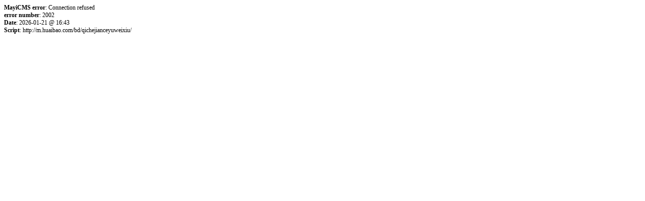

--- FILE ---
content_type: text/html; charset=utf-8
request_url: http://m.huaibao.com/bd/qichejianceyuweixiu/
body_size: 326
content:
<html>
<head>
<meta content="text/html; charset=utf-8" http-equiv="Content-Type">
<style type="text/css">
body,p,pre {
font:12px Verdana;
}
</style>
</head>
<body bgcolor="#FFFFFF" text="#000000" link="#006699" vlink="#5493B4">
<b>MayiCMS error</b>: Connection refused
<br /><b>error number</b>: 2002
<br /><b>Date</b>: 2026-01-21 @ 16:43
<br /><b>Script</b>: http://m.huaibao.com/bd/qichejianceyuweixiu/
<br /></body>
</html>